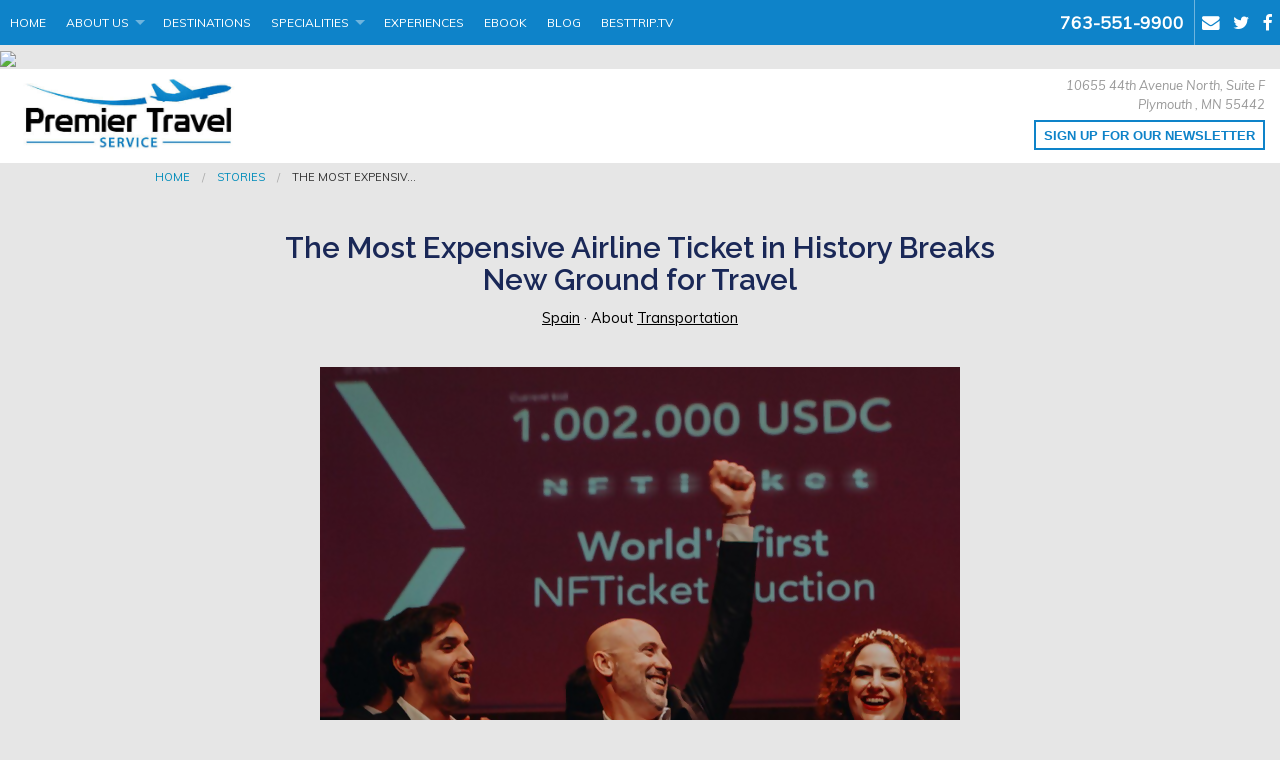

--- FILE ---
content_type: text/html; charset=utf-8
request_url: https://www.premiertravelltd.com/blog/most-expensive-airline-ticket-in-history-breaks-new-ground-for-travel
body_size: 8186
content:
<!DOCTYPE html>
<!--[if IE 9]><html class="lt-ie10" lang="en" > <![endif]-->
<html lang="en">
	<head><link phx-track-static rel="stylesheet" href="/application/app-661bd56c782dba41ebd9d8e2a6273b8e.css?vsn=d">
<script phx-track-static type="text/javascript" src="/application/app-6cd98173cc17e65dac3414f2e8b491ab.js?vsn=d">
</script>
<!-- SEO Metadata & Tags: Generated 2026-01-22 04:30:16 -->
<script type="application/ld+json">{"@context":"https://schema.org","@graph":[{"@id":"https://www.premiertravelltd.com/#blog-1464189","@type":"BlogPosting","articleBody":"A Spanish airline has become the first carrier to have a plane ticket ‘minted’ on the blockchain. When that first ‘NFTicket’ was auctioned off, it broke a record for the most valuable airline ticket ever sold in the history of commercial aviation – to the tune of over a million dollars!\nTravelX, a company building the travel world’s first blockchain-based travel distribution system, partnered with Spain-based airline Air Europa to pioneer a new way of issuing travel tickets – and smashing into the stratosphere of ticket prices in the process.\nOn April 25, 2022, the two companies’ world-first NFT (Non-Fungible Token) Flight Ticket – or ‘NFTicket’ closed at auction with a value of USD $1,002,000.\nAt a VIP event at the Eiffel Tower, the final bid for the first-ever NFTicket was revealed (image via TravelX’ Instagram.)“We see this as a bet on the future, allowing us to apply a layer of service experience that transforms our customer offering,' explained Valentín Lago, CEO of Air Europa on the history-changing occasion. TravelX is using new technology to reimagine how travel is distributed to travel consumers. Its work in developing the first NFTicket is a step towards using blockchain technology to help “travelers to have a more frictionless experience,” said Juan Pablo Lafosse, co-founder at TravelX.\nThe companies actually minted 10 NFTickets. The remaining nine will be auctioned off over the coming weeks.\nMore Than Just a Plane TicketTravelX explains what makes an NFTicket so special – beyond the price tag. According to the company, “The NFTicket is the perfect fusion of Art, Travel & Technology.”\nTechnologyAn NFTicket is a non-fungible token (NFT) ticket that handles every travel record as an NFT. An NFT is a unique and uncopy-able piece of digital content tied to the blockchain. Blockchain refers to a shared list of encrypted digital records or a ledger that flawlessly and securely tracks transactions.\nThe blockchain gives security, authenticity, and unchangeability to the ticket. That allows for owners of NFTickets to trade and manage them as verifiable assets.\nTravelX worked on a fully carbon-negative blockchain infrastructure to mint the world’s first NFTickets, allaying frequent concerns about the enormous amount of energy often consumed by blockchain technology.  ArtIn the case of the Air Europa flight NFTickets, each is also designed by a renowned artist. That brings “meaning and art into what was once a simple flight ticket.”\n'We are honored to work with amazing artists, like Carlos Betancourt, to make these first 10 NFTickets even more special and eternally collectible,” said TravelX’ LaFosse.\nNFT’s and these NFTickets are compared to digital baseball cards. They have value and collectability beyond their ‘face value’ / purpose. And they can be ‘traded.’ All ‘trades’ or transactions are recorded safely and securely on the blockchain.\nTravelWhen the NFTicket owner is ready to travel, they can present the NFT and a matching ticket is issued in the traditional way.\nEach of the first 10 NFTickets contains a digital work of art, flight ticket access to a trip on November 29, 2022 from Madrid to Miami in an exclusive Air Europa business cabin, and the key to unlocking access to a series of unique and exclusive events during MIAMI ART WEEK for its owners.\n“But, we know that the excitement and value generated with this first ever NFTicket is also recognition and validation of a real-world application for NFTs. We believe this could become the new standard for the travel industry.'\nAnother NFT 'First' in Travel \nThat may have been the first NFTicket, but it's not the first time travel-related NFT's have been auctioned.\n(Titled “Norwegian Prima Hull Art,” this NFT reflects the captivating and innovative design created for Norwegian Prima’s stunning hull art. The art piece was designed to be visible from any vantage point, highlighting fluid shapes, with unperceivable beginning and ends, like an ocean. On Norwegian Prima, blue swirls are depicted as freely moving all over the hull, mimicking the undulating movement of water.)\nEarlier in April, Norwegian Cruise Line's industry-first NFT art collection sold out in just twenty minutes. The cruise line launched its new, NFT Marketplace, which you can see here at https://nft.ncl.com. Its debut collection was created by the Italian artist who designed the hull art on the cruise line's upcoming new, first-of-its-new-class of ships Norwegian Prima.\n(Renderings of the first two, Prima-class ships for Norwegian Cruise Line: Norwegian Prima and Viva)\nAll proceeds from the NFT auction and primary sales are being donated to Teach for America, and the winner of the auction was also awarded a place on the Norwegian Prima's inaugural U.S. voyage.\nStart Your Trip!\n","author":[{"@type":"Person","email":"lynn.elmhirst@gmail.com","jobTitle":"Editor","name":"Lynn Elmhirst"}],"dateModified":"2024-03-19T09:27:48","description":"A Spanish airline has become the first carrier to have a plane ticket ‘minted’ on the blockchain. When that first ‘NFTicket’ was auctioned off, it broke a record for the most valuable airline ticket ever sold in the history of commercial aviation – to the tune of over a million dollars!\nTravelX, a company building t...","headline":"The Most Expensive Airline Ticket in History Breaks New Ground for Travel","image":["https://cdn1.gttwl.net/attachments/Screen_Shot_2022_04_25_at_9_57_11_PM_63818163256577839.png?auto=enhance&q=60&h=630&w=1200"],"mainEntityOfPage":"https://www.premiertravelltd.com/blog/most-expensive-airline-ticket-in-history-breaks-new-ground-for-travel","publisher":{"@id":"https://www.premiertravelltd.com/#organization"}},{"@id":"https://www.premiertravelltd.com/#organization","@type":"Organization","address":{"@type":"PostalAddress","addressCountry":"CA","addressLocality":"Plymouth","addressRegion":"MN","postalCode":"55442","streetAddress":"10655 44th Avenue North, Suite F"},"description":"With over 17 years of travel industry experience, my company has provided a comprehensive slate of worldwide travel services to individuals, families and small corporate clients.","email":"john@premiertravelltd.com","logo":"https://cdn1.gttwl.net/logos/1488233867.970209.jpg?auto=enhance&q=60&auto=enhance&q=60","name":"Premier Travel Service","sameAs":[],"telephone":"763-551-9900","url":"https://www.premiertravelltd.com/"}]}</script>
<meta name="tat-analytic-id" content="1464189" />
<meta name="tat-analytic-kind" content="post" />
<meta name="tat-article" content="1464189" />
<meta name="tat-domain" content="premiertravelltd.com" />
<meta name="tat-id" content="1548" />
<meta name="tat-permalink" content="/blog/most-expensive-airline-ticket-in-history-breaks-new-ground-for-travel" />
<meta property="og:description" content="A Spanish airline has become the first carrier to have a plane ticket ‘minted’ on the blockchain. When that first ‘NFTicket’ was auctioned off, it broke a record for the most valuable airline ticket ever sold in the history of commercial aviation – to the tune of over a million dollars!
TravelX, a company building t..." />
<meta property="og:image" content="https://cdn1.gttwl.net/attachments/Screen_Shot_2022_04_25_at_9_57_11_PM_63818163256577839.png?auto=enhance&amp;q=60&amp;h=630&amp;w=1200" />
<meta property="og:image:alt" content="Premier Travel Service" />
<meta property="og:image:height" content="630" />
<meta property="og:image:width" content="1200" />
<meta property="og:locale" content="en_US" />
<meta property="og:logo" content="https://cdn1.gttwl.net/logos/1488233867.970209.jpg?auto=enhance&amp;q=60&amp;auto=enhance&amp;q=60" />
<meta property="og:site_name" content="Premier Travel Service" />
<meta property="og:title" content="The Most Expensive Airline Ticket in History Breaks New Ground for Travel" />
<meta property="og:type" content="article" />
<meta property="og:updated_time" content="2024-03-19T09:27:48" />
<meta property="og:url" content="https://www.premiertravelltd.com/blog/most-expensive-airline-ticket-in-history-breaks-new-ground-for-travel" />
<meta property="article:modified_time" content="2024-03-19T09:27:48" />
<meta property="article:published_time" content="2022-04-28T16:13:54" />
<link rel="alternate" type="application/rss+xml" href="https://www.premiertravelltd.com/rss" />
<link rel="canonical" href="https://www.premiertravelltd.com/blog/most-expensive-airline-ticket-in-history-breaks-new-ground-for-travel" />
<link rel="alternate" hreflang="en" href="https://www.premiertravelltd.com/blog/most-expensive-airline-ticket-in-history-breaks-new-ground-for-travel" />
<link rel="alternate" hreflang="x-default" href="https://www.premiertravelltd.com/" />
<meta name="twitter:card" content="summary_large_image" />
<meta name="twitter:description" content="A Spanish airline has become the first carrier to have a plane ticket ‘minted’ on the blockchain. When that first ‘NFTicket’ was auctioned off, it broke a record for the most valuable airline ticket ever sold in the history of commercial aviation – to the tune of over a million dollars!
TravelX, a company building t..." />
<meta name="twitter:image" content="https://cdn1.gttwl.net/attachments/Screen_Shot_2022_04_25_at_9_57_11_PM_63818163256577839.png?auto=enhance&amp;q=60&amp;h=630&amp;w=1200" />
<meta name="twitter:title" content="The Most Expensive Airline Ticket in History Breaks New Ground for Travel" />
    <meta charset="utf-8">
    <meta name="viewport" content="width=device-width, initial-scale=1.0">
    <title>The Most Expensive Airline Ticket in History Breaks New Ground for Travel</title>
    <meta name="google-site-verification" content="QgDqrAwk-O4gnlQ_hgALZCZtU7jiZl5zJ_jMlGiEHDY" />
    <meta name="description" content="A Spanish airline has become the first carrier to have a plane ticket ‘minted’ on the blockchain. When that first ‘NFTicket’ was auctioned off, it broke a record for the most valuable airline ticket ever sold in the history of commercial aviation – to the tune of over a million dollars!
TravelX, a company building t...">
    <meta name="keywords" content="luxury,featured">
    <link rel="stylesheet" href="//cdn.jsdelivr.net/foundation/5.5.1/css/normalize.css">
    <link rel="stylesheet" href="//cdn.jsdelivr.net/foundation/5.5.1/css/foundation.min.css">
    <link rel="stylesheet" href="//maxcdn.bootstrapcdn.com/font-awesome/4.2.0/css/font-awesome.min.css">
    <link href='https://fonts.googleapis.com/css?family=Muli:400,400italic' rel='stylesheet' type='text/css'>
    <link href='//fonts.googleapis.com/css?family=Raleway:700,600' rel='stylesheet' type='text/css'>
    <link rel="stylesheet" href="/css/temp.css">
    <link rel="stylesheet" href="/css/temp-colors.css">
    
    
    
    <script src="//cdn.jsdelivr.net/foundation/5.5.1/js/vendor/modernizr.js"></script>
    <!-- Facebook Pixel Code --> <script> !function(f, b, e, v, n, t, s){if(f.fbq)return;n=f.fbq=function(){n.callMethod? n.callMethod.apply(n, arguments):n.queue.push(arguments)};if(!f._fbq)f._fbq=n; n.push=n;n.loaded=!0;n.version='2.0';n.queue=[];t=b.createElement(e);t.async=!0; t.src=v;s=b.getElementsByTagName(e)[0];s.parentNode.insertBefore(t, s)}(window, document, 'script', 'https://connect.facebook.net/en_US/fbevents.js'); fbq('init', '378694476243760'); fbq('track', "PageView");</script> <noscript><img height="1" width="1" style="display:none" src="https://www.facebook.com/tr?id=378694476243760&ev=PageView&noscript=1" /></noscript> <!-- End Facebook Pixel Code -->
 
<img src="//servedby.ipromote.com/ad/?src=pixel_cid&cid=9GBR81RJHCC" width="1" height="1" border="0" />
  </head>
  <body>
  	<!-- Main Wrap -->
	  <div id="main-wrap" class="main-section">
	  	<!-- Notice -->
	    
	    <!-- Main -->
		  <div id="main">
				<!-- Header -->
	      <div class="fixed">
					<nav class="top-bar" data-topbar role="navigation">
					  <ul class="title-area">
					    <li class="name show-for-small-only">
					      <span>Call Us 763-551-9900</span>
					    </li>
					    <!-- Remove the class "menu-icon" to get rid of menu icon. Take out "Menu" to just have icon alone -->
					    <li class="toggle-topbar menu-icon"><a href="#"><span></span></a></li>
					  </ul>
					  <section class="top-bar-section">
					    <!-- Right Nav Section -->
					    <ul class="right">
					      
					      <li class="hide-for-small-only"><span class="main-phone">763-551-9900</span></li>
					      
					      <li class="divider"></li>
					      <li class="has-icon"><a href="/contact"><i class="fa fa-envelope"></i></a></li>
					      
				        <li class="has-icon"><a href="https://twitter.com/PremierTrav" target="_blank"><i class="fa fa-twitter"></i></a></li>
				        
				        
				        <li class="has-icon"><a href="https://www.facebook.com/premiertravelservice" target="_blank"><i class="fa fa-facebook"></i></a></li>
				        
				        
				        
				        
				        
				        
					    </ul>
					    <!-- Left Nav Section -->
					    <ul class="left">
					      <li><a href="/">Home</a></li>
					      <li class="has-dropdown">
					        <a href="#">About Us</a>
					        <ul class="dropdown">
					          <li><a href="/about">About Us</a></li>
					          <li><a href="/testimonials">Testimonials</a></li>
					        </ul>
					      </li>
					      <li><a href="/destinations">Destinations</a></li>
					      
					      
					      <li class="has-dropdown">
					      	<a href="#">Specialities</a>
					      	<ul class="dropdown">
					      		
					      		<li>
											
					          	<a href="/escorted-guided-vacations">
					          	
					          		Escorted/Guided Vacations
					          	</a>
				          	</li>
					          
					      		<li>
											
					          	<a href="/custom-travel">
					          	
					          		Custom
					          	</a>
				          	</li>
					          
					      		<li>
											
					          	<a href="/family-all-inclusive-vacations">
					          	
					          		Family & All Inclusive Vacations
					          	</a>
				          	</li>
					          
					      		<li>
											
					          	<a href="/river-cruises">
					          	
					          		River Cruises
					          	</a>
				          	</li>
					          
					      		<li>
											
					          	<a href="/culinary-and-wine-travel">
					          	
					          		Culinary and Wine Travel
					          	</a>
				          	</li>
					          
					      		<li>
											
					          	<a href="/cruises">
					          	
					          		Cruises
					          	</a>
				          	</li>
					          
					      		<li>
											
					          	<a href="/offer/luxury-travel">
					          	
					          		Luxury Travel
					          	</a>
				          	</li>
					          
					      		<li>
											
					          	<a href="/romance-travel">
					          	
					          		Romance Travel
					          	</a>
				          	</li>
					          
					          <li><a href="/attractions">Attractions</a></li>
				          </ul>
					      </li>
					      
					      <li><a href="/experiences">Experiences</a></li>
					      <li><a href="/books">Ebook</a></li>
					      <li><a href="/blog">Blog</a></li>
					      
								<li><a href="/besttriptv" target="_blank">BestTrip.tv</a></li>
								
					    </ul>
					  </section>
					</nav>
				</div>
				<header id="header">
					<div class="row">
						<div class="columns medium-6">
				  	  <a href="/" class="brand">
				  		  <img src="https://cdn1.gttwl.net/logos/1488233867.970209.jpg?auto=enhance&q=60" alt="Premier Travel Service"/>
				  	  </a>
						</div>
						<div class="columns medium-6 text-right">
						  
						  <address>
								10655 44th Avenue North, Suite F<br>
								Plymouth
								, MN 
							  55442
							</address>
							
							<a href="#" class="button empty blue" data-reveal-id="subscribeModal">Sign up for our Newsletter</a>
						</div>
					</div>
				</header>
				
	      <!-- content goes here -->
        

<div class="row">
	<div class="columns medium-12">
		<!-- breadcrumbs -->
		<ul class="breadcrumbs">
			<li><a href="/">Home</a></li>
			<li><a href="/blog">Stories</a></li>
			<li class="current">The Most Expensiv...</li>
		</ul>
	</div>
	<div class="columns medium-10 medium-centered large-9">
		<div class="page-title text-center">
			<h1>The Most Expensive Airline Ticket in History Breaks New Ground for Travel</h1>
			<div class="post-details">
				
				  <a href="/location/spain">Spain</a>
				  
				   &middot; 
				  
				
				
				About <a href="/blog?category=transportation">Transportation</a>
				
			</div>
		</div>
		<div class="page-content">
			<article>
				<!-- Primary Media -->
				
				<img src="https://cdn1.gttwl.net/attachments/Screen_Shot_2022_04_25_at_9_57_11_PM_63818163256577839.png?auto=enhance&q=60&h=480&w=640" class="post-img" />
				
				
				
				
				<div>A Spanish airline has become the first carrier to have a plane ticket ‘minted’ on the blockchain. When that first ‘NFTicket’ was auctioned off, it broke a record for the most valuable airline ticket ever sold in the history of commercial aviation – to the tune of over a million dollars!</div><div><br></div><div>TravelX, a company building the travel world’s first blockchain-based travel distribution system, partnered with Spain-based airline Air Europa to pioneer a new way of issuing travel tickets – and smashing into the stratosphere of ticket prices in the process.</div><div><br></div><div>On April 25, 2022, the two companies’ world-first NFT (Non-Fungible Token) Flight Ticket – or ‘NFTicket’ closed at auction with a value of USD $1,002,000.</div><div><br></div><div>At a VIP event at the Eiffel Tower, the final bid for the first-ever NFTicket was revealed (image via <a href="https://www.instagram.com/p/CcWWa-_L7Mc/" target="_blank">TravelX’ Instagram</a>.)</div><div>“We see this as a bet on the future, allowing us to apply a layer of service experience that transforms our customer offering,' explained<strong> </strong>Valentín Lago, CEO of Air Europa on the history-changing occasion.</div><div>&nbsp;</div><div>TravelX is using new technology to reimagine how travel is distributed to travel consumers. Its work in developing the first NFTicket is a step towards using blockchain technology to help “travelers to have a more frictionless experience,” said Juan Pablo Lafosse, co-founder at TravelX.</div><div><br></div><div>The companies actually minted 10 NFTickets. The remaining nine will be auctioned off over the coming weeks.</div><div><br></div><h3><strong>More Than Just a Plane Ticket</strong></h3><div>TravelX explains what makes an NFTicket so special – beyond the price tag. According to the company, “The NFTicket is the perfect fusion of Art, Travel &amp; Technology.”</div><div><br></div><h3>Technology</h3><div>An NFTicket is a non-fungible token (NFT) ticket that handles every travel record as an NFT. An NFT is a unique and uncopy-able piece of digital content tied to the blockchain.&nbsp;Blockchain refers to a shared list of encrypted digital records or a ledger that flawlessly and securely tracks transactions.</div><div><br></div><div>The blockchain gives security, authenticity, and unchangeability to the ticket. That allows for owners of NFTickets to trade and manage them as verifiable assets.</div><div><br></div><div>TravelX worked on a fully carbon-negative blockchain infrastructure to mint the world’s first NFTickets, allaying frequent concerns about the enormous amount of energy often consumed by blockchain technology.&nbsp;</div><div>&nbsp;</div><h3>Art</h3><div>In the case of the Air Europa flight NFTickets, each is also designed by a renowned artist. That brings&nbsp;“meaning and art into what was once a simple flight ticket.”</div><div><br></div><div>'We are honored to work with amazing artists, like Carlos Betancourt, to make these first 10 NFTickets even more special and eternally collectible,” said TravelX’ LaFosse.</div><div><br></div><div>NFT’s and these NFTickets are compared to digital baseball cards. They have value and collectability beyond their ‘face value’ / purpose. And they can be ‘traded.’ All ‘trades’ or transactions are recorded safely and securely on the blockchain.</div><h3><br></h3><h3>Travel</h3><div>When the NFTicket owner is ready to travel, they can present the NFT and a matching ticket is issued in the traditional way.</div><div><br></div><div>Each of the first 10 NFTickets contains a digital work of art, flight ticket access to a trip on November 29, 2022 from Madrid to Miami in an exclusive Air Europa business cabin, and the key to unlocking access to a series of unique and exclusive events during MIAMI ART WEEK for its owners.</div><div><br></div><div>“But, we know that the excitement and value generated with this first ever NFTicket is also recognition and validation of a real-world application for NFTs. We believe this could become the new standard for the travel industry.'</div><div><br></div><h3><strong>Another NFT 'First' in Travel </strong></h3><div><br></div><div>That may have been the first NFTicket, but it's not the first time travel-related NFT's have been auctioned.</div><div><br></div><div><img src="https://cdn1.gttwl.net/attachments/Screen_Shot_2022_04_28_at_7_32_44_AM_63818364784253806.png"></div><div><em>(Titled “Norwegian Prima Hull Art,” this NFT reflects the captivating and innovative design created for Norwegian Prima’s stunning hull art. The art piece was designed to be visible from any vantage point, highlighting fluid shapes, with unperceivable beginning and ends, like an ocean. On Norwegian Prima, blue swirls are depicted as freely moving all over the hull, mimicking the undulating movement of water.)</em></div><div><br></div><div>Earlier in April, Norwegian Cruise Line's industry-first NFT art collection sold out in just twenty minutes. The cruise line launched its new, NFT Marketplace, which you can see here at <a href="https://nft.ncl.com" target="_blank">https://nft.ncl.com</a>. Its debut collection was created by the Italian artist who designed the hull art on the cruise line's upcoming new, first-of-its-new-class of ships Norwegian Prima.</div><div><br></div><div><img src="https://cdn1.gttwl.net/attachments/Screen_Shot_2022_04_28_at_7_34_11_AM_63818364869442804.png"></div><div style="text-align: center;"><em>(Renderings of the first two, Prima-class ships for Norwegian Cruise Line: Norwegian Prima and Viva)</em></div><div><br></div><div>All proceeds from the NFT auction and primary sales are being donated to Teach for America, and the winner of the auction was also awarded a place on the Norwegian Prima's inaugural U.S. voyage.</div><div><br></div><h3>Start Your Trip!</h3><div><br></div>
			</article>
			
			
				
		    
			
		</div>
	</div>
</div>
<!-- Go to www.addthis.com/dashboard to customize your tools -->
<script type="text/javascript" src="//s7.addthis.com/js/300/addthis_widget.js#pubid=ra-54da828a116c1929" async="async"></script>


	
	
	<section class="section">
		<div class="row">
		  <div class="columns medium-12">
		    <!-- Services -->
		    <div class="section-title text-center">
		      <h3>Featured</h3>
		    </div>
		    <hr class="division">
		    <div class="section-content">
		    	<div class="row">
			      
			      <div class="columns medium-4 ">
			      	<a href="/blog/journey-into-authentic-mexico-in-its-magical-towns" class="thumb">
			      		<div class="row collapse" data-equalizer>
			      			
			      			<div class="columns small-5" data-equalizer-watch>
			      				<div class="thumb-img" style="background-image: url(https://cdn1.gttwl.net/attachments/Screenshot_2023_12_10_at_10_37_42_AM_63869441892857255.png?auto=enhance&q=60&h=480&w=640);">&nbsp;</div>
			      			</div>
			      			
			      			<div class="columns small-7" data-equalizer-watch>
			      				<div class="thumb-content">
				      				<h2>Journey into Authentic Mexico ...</h2>
				      				<p>
										    
										    Mexico is more than beaches. It’s also a country rich in ...
										     
										  </p>
									    <span>learn more</span>
									  </div>
			      			</div>
			      		</div>
			      	</a>
			      </div>
			      
			      <div class="columns medium-4 ">
			      	<a href="/blog/theres-a-new-moon-on-the-horizon-a-silver-moon" class="thumb">
			      		<div class="row collapse" data-equalizer>
			      			
			      			<div class="columns small-5" data-equalizer-watch>
			      				<div class="thumb-img" style="background-image: url(https://cdn1.gttwl.net/attachments/Screen_Shot_2020_11_12_at_9_50_49_AM_63772411889196584.png?auto=enhance&q=60&h=480&w=640);">&nbsp;</div>
			      			</div>
			      			
			      			<div class="columns small-7" data-equalizer-watch>
			      				<div class="thumb-content">
				      				<h2>There's a New Moon on the Hori...</h2>
				      				<p>
										    
										    October was an extraordinary month for stargazers and ama...
										     
										  </p>
									    <span>learn more</span>
									  </div>
			      			</div>
			      		</div>
			      	</a>
			      </div>
			      
			      <div class="columns medium-4 end">
			      	<a href="/blog/new-luxury-water-park-makes-a-splash-in-the-bahamas" class="thumb">
			      		<div class="row collapse" data-equalizer>
			      			
			      			<div class="columns small-5" data-equalizer-watch>
			      				<div class="thumb-img" style="background-image: url(https://cdn1.gttwl.net/attachments/Baha_Bay_at_Baha_Mar_The_Bahamas_63790408566920510.png?auto=enhance&q=60&h=480&w=640);">&nbsp;</div>
			      			</div>
			      			
			      			<div class="columns small-7" data-equalizer-watch>
			      				<div class="thumb-content">
				      				<h2>New, Luxury Water Park Makes a...</h2>
				      				<p>
										    
										    If you’ve never put the words ‘luxury’ and ‘water park’ t...
										     
										  </p>
									    <span>learn more</span>
									  </div>
			      			</div>
			      		</div>
			      	</a>
			      </div>
			      
		      </div>
		    </div>
		  </div>
		</div>
	</section>
	

<div class="wrap-wdywtg">
  <div class="row">
    <div class="columns medium-8 medium-centered">
      
      <h2 class="text-center">I want to go to:</h2>
      
      
      <form method="post" action="/go" class="wdywtg-form">
<input type="hidden" name="authenticity_token" value="d2YETyQFO3wgBi0UD3szTxk-QEUAIAUOE9n9h_V5t6y_NM_zFzu1FwvI" />
<input type="hidden" name="apikey" value="premiertravelltd.com" />
<input type="text" name="_gttwl_hnp" class="gttwlhnp" tabindex="-1" autocorrect="off" spellcheck="false" autocomplete="off" readonly onfocus="this.removeAttribute('readonly');" />


	
	<div class="row collapse">
		<div class="columns small-10">
			<input type="text" name="place" class="form-control input-lg" id="geo_loc" value="Spain" autocomplete="off" required>
		</div>
		<div class="columns small-2">
			<button class="button postfix"><i class="fa fa-paper-plane"></i></button>
		</div>
	</div>
</form>
    </div>
  </div>
</div>
        
      </div>
	  </div>
	  <!-- Footer -->
    <footer id="footer">
			<div class="row">
				<div class="columns medium-4">
					<address>
					  <h4>Premier Travel Service</h4>
					  
						  10655 44th Avenue North, Suite F
						  <br>
						  Plymouth
						  , MN 
					  	55442
					  	<br>
					  
					  
					  <abbr title="Phone">P:</abbr> 763-551-9900
					  <br>
					  
					  
					</address>
				</div>
				<div class="columns medium-4">
				  <h4>More about us</h4>
					<dl>
					  <dd><a href="/about">About Us</a></dd>
					  <dd><a href="/contact">Contact Us</a></dd>
					  <dd><a href="/terms-conditions">Terms & Conditions</a></dd>
					  <dd><a href="/privacy-policy">Privacy Policy</a></dd>
					</dl>
				</div>
				<div class="columns medium-4">
					<div class="subscription-form">
						<h4>Sign up for our Newsletter</h4>
		  			<form method="post" action="/api/post/create">
<input type="hidden" name="authenticity_token" value="d2YETyQFO3wgBi0UD3szTxk-QEUAIAUOE9n9h_V5t6y_NM_zFzu1FwvI" />
<input type="hidden" name="apikey" value="premiertravelltd.com" />
<input type="text" name="_gttwl_hnp" class="gttwlhnp" tabindex="-1" autocorrect="off" spellcheck="false" autocomplete="off" readonly onfocus="this.removeAttribute('readonly');" />


		  				
				      <input type="hidden" name="success_url" value="/thank-you" />
				      <input type="hidden" name="failure_url" value="/" />
				      <input type="hidden" name="title" value="Savvy Traveller Newsletter" />
				      <input type="hidden" name="kind" value="lead" />
				      <input type="hidden" name="user_tags" value="savvy">
		      		<input type="text" name="name" placeholder="Enter Full Name" required>
		      		<input type="email" name="email" placeholder="Enter Email" required>
		        	<button class="button small" type="button" onclick="submit();">
			          Send
			        </button>
				    </form>
				  </div>
				</div>
			</div>
			<div class="footer-logos">
				<div class="row">
					<div class="columns medium-12 text-center">
					  <div class="logo">
						  <img src="https://cdn1.gttwl.net/attachments/premiertravelltd.gttwl2.com/1a7a6ns5qmu/1487337452_original.png" alt="Asta Member"/>
						</div>
						<div class="logo">
						  <script type="text/javascript" src="https://seal-minnesota.bbb.org/inc/legacy.js"></script>
	    			  <a href="https://www.bbb.org/minnesota/business-reviews/travel-agencies-and-bureaus/premier-travel-services-llc-in-plymouth-mn-96087251/#sealclick" id="bbblink" class="ruvtbul" target="_blank" rel="nofollow">
	    				  <img align= "middle" src="https://seal-minnesota.bbb.org/logo/ruvtbul/bbb-96087251.png" style="border: 0;width:500px;height:100px;" alt="Premier Travel Services, LLC BBB Business Review" />
	    			  </a>
	    			</div>
					</div>
				</div>
			</div>
		  <p class="text-center credits">
		    California CST #2073234-40 &middot; Florida Seller of Travel #TI68879 &middot; Iowa Registration #1111 &middot; Washington #602864166
		    <br>
		    
		  </p>
		</footer>
	  <!-- Subscribe Modal -->
		<div id="subscribeModal" class="reveal-modal small" data-reveal aria-labelledby="Subscribe" aria-hidden="true" role="dialog">
		  <div class="subscription-form">
				<h4>Sign up for our Newsletter</h4>
				<form method="post" action="/api/post/create">
<input type="hidden" name="authenticity_token" value="d2YETyQFO3wgBi0UD3szTxk-QEUAIAUOE9n9h_V5t6y_NM_zFzu1FwvI" />
<input type="hidden" name="apikey" value="premiertravelltd.com" />
<input type="text" name="_gttwl_hnp" class="gttwlhnp" tabindex="-1" autocorrect="off" spellcheck="false" autocomplete="off" readonly onfocus="this.removeAttribute('readonly');" />


					
		      <input type="hidden" name="success_url" value="/thank-you" />
		      <input type="hidden" name="failure_url" value="/" />
		      <input type="hidden" name="title" value="Savvy Traveller Newsletter" />
		      <input type="hidden" name="kind" value="lead" />
		      <input type="hidden" name="user_tags" value="savvy">
		      <label>*Your Name</label>
		      <input type="text" name="name" placeholder="Enter Full Name" required autofocus>
		      <label>*Your Email</label>
		      <input type="email" name="email" placeholder="Enter Email" required>
		      <button class="button expand" type="button" onclick="submit();">Send</button>
		      <small>Our policy on spam: "None!"</small>
		    </form>
		  </div>
		  <a class="close-reveal-modal" aria-label="Close">&#215;</a>
		</div>
		<!-- /Subscribe Modal -->
	  <script src="//cdn.jsdelivr.net/foundation/5.5.1/js/vendor/jquery.js"></script>
    <script src="//cdnjs.cloudflare.com/ajax/libs/foundation/5.5.1/js/foundation.min.js"></script>
    <script src="/ckeditor/ckeditor.js" type="text/javascript"></script>
    
    <script src="/js/temp.js"></script>
  </body>
</html>

--- FILE ---
content_type: text/css; charset=utf-8
request_url: https://www.premiertravelltd.com/css/temp.css
body_size: 4049
content:
/* GENERAL STYLES */
html, body {
  height: 100%;
  margin: 0;
  padding: 0;
  text-rendering: optimizelegibility;
  font-family: 'Muli', Arial, sans-serif;
}
h1, h2, h3, h4, h5, h6 {
  font-family: 'Raleway', Arial, sans-serif;
}
p, li {
  font-family: 'Muli', Arial, sans-serif;
  font-size: 100%;
}
.breadcrumbs {
  padding-left: 0;
  padding-right: 0;
  border: none;
  background-color: transparent;
  margin-bottom: .5rem;
}
#main-wrap {
  min-height: 100%;
}
#main {
  overflow:auto;
	padding-bottom: 27rem;
}
.button {text-decoration: none !important;}

.button.empty {
  background-color: transparent;
  border-width: 2px;
  border-style: solid;
  padding: .5rem 1.1rem;
  text-transform: uppercase;
  font-weight: 600;
  font-size: 85%;
}
legend {
  font-weight: 700;
  font-size: 80%;
  text-transform: uppercase;
  margin-bottom: .6rem;
}
address {
  margin-bottom: 1rem;
}
textarea {
  height: 6rem;
}
input[type="checkbox"]+label, input[type="radio"]+label {
  margin-left: .15rem;
  margin-right: 1.25rem;
}
.radio-group, .checkbox-group {
  display: inline-block;
  width: 100%;
  padding: .5rem 0;
}
hr.division {
  width: 12%;
  margin-left: 44%;
  margin-top: .5rem;
  margin-bottom: .5rem;
  border-width: 1px;
}
.no-padding-bottom {padding-bottom: 0 !important;}

.no-padding-top {padding-top: 0 !important;}

.no-padding-left {padding-left: 0 !important;}

.no-padding-right {padding-right: 0 !important;}

.simple-list li {
  margin-bottom: 1.15rem;
  line-height: 1.35;
  font-size: 95%;
}

/* Map */
#mappy {height: 450px; width: 100%;}
#mapid { height: 180px; }

/* TOP NAVIGATION */

.top-bar-section ul li,
.top-bar-section ul li > span,
.top-bar-section li:not(.has-form) a:not(.button) {
  background-color: transparent;
}
.top-bar-section li:not(.has-form) a:not(.button),
.top-bar-section li:not(.has-icon) a:not(.button),
.top-bar-section ul li > span {
  padding: 0 .63rem;
  text-transform: uppercase;
  font-family: 'Muli', Arial, sans-serif;
  font-size: 75%;
}
.top-bar-section ul li > span {
  line-height: 2.8125rem;
}
.top-bar-section ul li > span.main-phone {
  font-weight: 700;
  font-size: 110%;
}
.top-bar-section li:not(.has-form) a:not(.button):hover {
  background-color: transparent;
  color: rgba(255,255,255,.7);
}
.top-bar-section ul li > span {
  display: inline-block;
  color: #fff;
}
.top-bar-section ul li.has-icon > a {
  font-size: 1.1rem !important;
  padding: 0 .43rem !important;
}
.top-bar-section .has-dropdown>a:after {
  margin-right: .5rem;
}

/* MAIN-HEADER */
#header {
  padding: .45rem 0;
}
#header > .row {
  max-width: 100%;
}
.brand {display: inline-block; width: auto; margin: 0 .3rem;}

.brand img {max-height: 80px;}

#header address {margin-bottom: .38rem; font-size: 80%; color: #999;}

#header .button {margin: 0; padding: .35rem .5rem; font-size: 80%;}


/* SLIDER */

.wrap-slider {
  position: relative;
}
.index-slider {position: relative; height: 350px; overflow: hidden;}

.index-slider .single-slider {min-height: 350px;}

.index-slider .single-slider p {
  text-align: right;
  padding: 2rem 1rem 0 0;
}
.index-slider .single-slider {
  background-size: cover;
  background-position: center;
  position: relative;
}
.slider-link {
  display: block;
  width: 100%;
  height: 100%;
  position: absolute;
  top: 0;
  z-index:88;
}
.slick-prev, .slick-next {
  position: absolute;
  top:40%;
  font-size: 0;
  line-height: 0;
  padding: 0;
  width: 50px;
  height: 50px;
  background-color: transparent;
  background-size: 100%;
  background-repeat: no-repeat;
  border-color: transparent;
  -webkit-border-radius: 200px;
  -moz-border-radius: 200px;
  border-radius: 200px;
  z-index:89;
}
.slick-prev:hover, .slick-next:hover,
.slick-prev:active, .slick-next:active,
.slick-prev:focus, .slick-next:focus {
  background-color: transparent;
  border: none;
}
.slick-prev {background-image: url(https://cdn1.gttwl.net/attachments/bucketlistexploration.gttwl2.com/ltmq6z/1426275911_original.png); left: 1rem;}

.slick-next {background-image: url(https://cdn1.gttwl.net/attachments/bucketlistexploration.gttwl2.com/ltmq6z/1426275990_original.png); right: 1rem;}

.index-slider .slide-caption {
  position: absolute;
  top: 10%;
  left: 10%;
  width: 80%;
  color: #fff;
  font-family: 'Muli', Arial, sans-serif;
  font-size: 1.64rem;
  text-align: center;
  text-shadow: 2px 2px 15px rgba(0,0,0,.3);
}
.slide-caption h1, .slide-caption h2, .slide-caption h3 {
  color: #fff;
}
.index-slider .slide-caption img {
  margin-left: auto;
  margin-right: auto;
  max-height: 100px;
}
.wrap-slider .wdywtg-form {
  position: absolute;
  bottom: 10%;
  left: 20%;
  width: 60%;
  z-index: 9;
  border: none;
}
.wrap-ticker {
  margin-top: 2rem;
  border-width: 1px;
  border-style: solid;
}
.wrap-ticker label {
  padding: .65rem 0;
  display: inline-block;
  width: 100%;
  height: 100%;
  font-size: 90%;
}
.ticker-slider {
  display: inline-block;
  width: 100%;
  height: 100%;
  min-height: 40px;
  padding: .65rem 1rem;
  overflow: hidden;
}
.ticker-slider a {display: inline-block; width: 100%;}

/* CONTENT */
.page-title, .page-content, .section, .section-title, .section-content {
  display: inline-block;
  width: 100%;
  position: relative;
}
.page-title {padding: 2rem 0 1rem;}

.page-title.with-img {
  background-repeat: repeat, no-repeat;
  background-size: 10%, cover;
  background-position: top, center;
  color: #fff;
  padding: 5.5rem 0;
}
.page-title h1, .page-title h2, .page-title h3 {
  margin: 0;
  line-height: 1.1;
  font-size: 1.85rem;
  color: #1A2857;
}
.page-title.with-img h1, .page-title.with-img h2, .page-title.with-img h3  {
  color: #fff;
  margin-bottom: 1rem;
  font-size: 2rem;
  text-shadow: 1px 1px 6px rgba(0,0,0,.3);
}
.page-title .button {margin: 0;}

.page-title p {margin: .65rem 0 0;}

.page-title .search-form {margin: 2rem 0 0;}

.page-title .button, .page-title select, .page-title input {
  height: 45px;
  line-height:45px;
  padding-top: 0;
  padding-bottom: 0;
}

.page-title img {
  max-height: 80px;
  margin-bottom: 2rem;
}
.page-title .post-details {margin-top: .85rem;}

.page-title h1 .price {
  font-family: 'Muli', Arial, sans-serif;
  font-weight: 400;
  font-size: 1.15rem;
}
.suppliers-list {
  padding: 1rem 0 2rem;
}
.suppliers-list a {
  display: inline-block;
  width: 100%;
  background-color: #fff;
  border: 1px solid #dedede;
  -mozborder-radius: 5px;
  -webkit-border-radius: 5px;
  border-radius: 5px;
  position: relative;
  height: 120px;
  margin-bottom: 1rem;
  transition: all 0.4s ease-in-out;
}
.suppliers-list a:hover {
  -moz-box-shadow: inset 0 0 10px rgba(0,0,0,.3);
  -webkit-box-shadow: inset 0 0 10px rgba(0,0,0,.3);
  box-shadow: inset 0 0 10px rgba(0,0,0,.3);
}
.suppliers-list a img {
  position: absolute;
  top: 50%;
  left: 50%;
  margin-right: -50%;
  transform: translate(-50%, -50%);
  max-width: 90%;
  max-height: 90%;
  margin: 0;
}
.supplier-logo {
  position: absolute;
  padding: .55rem .85rem;
}

[data-magellan-expedition] {
  background-color: transparent;
  padding: 0;
  z-index: 88;
}
.fixed .page-title > .row {max-width: 100%;}

.fixed .page-title {padding-bottom: .5rem; padding-top: 3.25rem;}

.page-content {padding: 1.5rem 0;}

.page-content p:last-child {margin:0;}

.wrap-page > .page-content:first-child {padding-top: 2rem;}

.section {padding: 2rem 0;}

.section-title, .section-content {padding: .5rem 0;}

.section-title h1, .section-title h2, .section-title h3 {
  margin: 0;
  line-height: 1.1;
  font-size: 1.15rem;
  text-transform: uppercase;
}
.small-post {margin-top: 1rem; margin-bottom:.5rem; display: block;}

.small-post .post-img {display: block; margin: 0; position: relative;}

.small-post img {margin-bottom: .65rem;}

.small-post .post-img i {
  position: absolute;
  color: #fff;
  font-size: 300%;
  top: 50%;
  left: 50%;
  margin-right: -50%;
  transform: translate(-50%, -50%);
  text-shadow: 3px 3px 10px rgba(0,0,0,.5);
  transition: all 0.4s ease-in-out;
}
.small-post .post-img:hover i {
  color: rgba(255,255,255,.5);
  text-shadow: none;
}
.small-post h3 {margin: 0 0 1rem; font-size: 110%; line-height: 1.2;}

.section-video {
  background-color: #000;
}
.section-video .flex-video {
  margin-bottom: 0;
}
.disclaimer, .post-info {
  display: block;
  font-size: 80%;
  margin: 1rem 0; 
  font-style: italic;
  color: #999;
}
.section-content p {
  font-size: 89%;
}
.thumb {
  display: inline-block;
  width: 100%;
  margin-bottom: 1rem;
  border-width: 1px;
  border-style: solid;
  box-shadow: 1px 1px 2px rgba(0,0,0,.25);
  overflow: hidden;
  height: 170px;
}
.thumb.for-ad {
  height: auto;
}
.thumb.index {
  min-height: 240px;
  height: auto;
}
.thumb-img {
  height: 100%;
  min-height: 170px;
  width: 100%;
  background-size: cover;
  background-position: center;
  background-repeat: no-repeat;
}
.index .thumb-img {
  height: 180px;
}
.thumb-content {
  display: inline-block;
  width: 100%;
  padding: .68rem 1rem;
}
.thumb-content h2, .thumb-content h3 {
  font-size: 1.25rem;
  line-height: 1.1;
}
.for-ad .thumb-content h2 {
  font-size: 1rem;
  line-height: 1.2;
}
.index .thumb-content {
  padding-left: 0;
  padding-right: 0;
}
.index .thumb-content h2 {
  margin: 0;
  font-size: 1rem;
}
.thumb-content p {
  font-size: 85%;
  margin-bottom: 0;
  line-height: 1.3;
}
.thumb-content > span {display: inline-block; font-size: 85%;}

.thumb-content:hover > span {text-decoration: underline;}

.post .thumb-content {padding: 1.3rem 1.6rem 1.6rem;}

.post .thumb-content h2 {
  font-weight: 400;
  margin-bottom: 0.35rem;
}
.post-details a {text-decoration: underline;}

.post-date {line-height: 1; text-transform: uppercase;}

.post-details {line-height: 1.2; font-size: 90%;}

.thumb .post-details {margin-bottom: .5rem; font-size: 73%;}

.thumb.post .post-details {margin-bottom: .75rem;}

.post .thumb-content p {font-size: 102%; margin-bottom: 1rem; line-height: 1.3;}

.post.fixed-height .thumb-content {
  height: 275px;
  padding: 1rem;
}
.thumb-content .button {font-size: 68%; padding: .35rem .8rem;}

.thumb-content .button:last-child {margin:0;}

.thumb-content > a:last-child {font-size: 73%;}

.th-list {
  display: block;
  overflow: hidden;
  margin-bottom: 1rem;
}
.th-list .left {margin-right: .5rem;}

.th-right {overflow: hidden;}

.th-right h4 {
  font-size: 110%;
  margin: 0 0 .32rem;
  line-height: 1.2;
}
.th-right p {margin: 0;}

/* Article */

article {margin-bottom: 2rem;}

article p, article li {font-size: 110%; line-height: 1.5; margin-bottom: 1.3rem;}

article dd, article dt {line-height: 1.5; margin-bottom: 1rem; display: inline-block; width: 100%;}

article dd {font-size: 100%;}

article dt {font-size: 110%; font-weight: 700;}

article img {
  max-width: 100%; 
  max-height: 560px;
  text-align: center; 
  margin-left: auto; 
  margin-right: auto; 
  margin-bottom: 1em;
  display: block;
}
article table {
  width: 100%;
  max-width: 100%;
}
.post-img {max-width: 100%; max-height: 800px; margin-bottom: 1.5rem;}

.tags {display: inline-block; width: 100%; margin: .5rem 0;}

.tags a {
  display: inline-block;
  margin: 0 .5rem .5rem 0;
  padding: .2rem .45rem;
  border-width: 1px;
  border-style: solid;
  -moz-border-radius: 3px;
  -webkit-border-radius: 3px;
  border-radius: 3px;
}

/* Comments */

.Comments {padding: 1rem 0;}

.Comments > h4 {font-weight: 400; font-size: 1rem;}

.contentComment {
  font-weight: 400;
  font-size: 1.15rem;
  letter-spacing: 0.02rem;
  margin-bottom: .4rem;
}
.formComment {margin: 1rem 0;}

.formComment form, .formComment .button, .formComment p:last-child {margin: 0;}

.formComment textarea {height: 5rem;}

.formComment .button {padding: .55rem .85rem;}

/* TESTIMONIALS */

blockquote {margin-bottom: 3rem;}

blockquote p {
  font-family: Georgia, serif;
  font-style: italic;
  margin-bottom: .5rem;
}

/* USER */

.user-page .page-title {padding-top: 0.5rem;}

.user-page .page-content {padding-top: 0;}

.profile img {width: 100%;}

.profile dd {font-size: 100%;}

.profile dd i {min-width: 8%;}

.profile a {text-decoration: underline;}

.tabs .tab-title > a {padding: .75rem 1.7rem;}

.tabs-content>.content.active {padding: .5rem 1.5rem; background-color: #fff;}

.tabs-content .thumb {
  box-shadow: none;
  padding-bottom: 1rem;
  border-width: 0 0 1px 0;
  height: auto;
}
.tabs-content .thumb-img {min-height: 100%;}

.tabs-content .thumb-content {padding-top: .35rem; padding-bottom: .35rem;}

/* WDYWTG FORM */
.wdywtg-form input, .wdywtg-form button, .wdywtg-form select {
  height: 2.8rem;
  margin: 0;
  border: none;
}
.wdywtg-form {
  -moz-border-radius: 200px; 
  -webkit-border-radius: 200px; 
  border-radius: 200px;
  border-width: 2px;
  border-style: solid;
}
.wdywtg-form input[type="text"], .wdywtg-form select {
  -moz-border-radius: 200px 0 0 200px; 
  -webkit-border-radius: 200px 0 0 200px; 
  border-radius: 200px 0 0 200px;
  padding-left: 1rem;
  box-shadow: none;
  font-size: 1.2rem;
}
.wdywtg-form select {
  border-right: 1px solid #bfbfbf;
}
.wdywtg-form .button {
  -moz-border-radius: 0 200px 200px 0; 
  -webkit-border-radius: 0 200px 200px 0;
  border-radius: 0 200px 200px 0;
  background-color: rgba(255,255,255,.95);
  color: #333;
  font-size: 1.52rem;
}
.wdywtg-form button:hover {
  background-color: rgba(0,0,0,.9);
  color: #fff;
}
.wrap-wdywtg {
  padding: 3.5rem 1rem;
  background-size: cover;
  background-position: center;
  text-shadow: 1px 1px 6px rgba(0,0,0,.3);
}
.wrap-wdywtg h2 {
  margin-top: 0;
  margin-bottom: 1rem;
  line-height: 1.1;
}
/* CTA */
.cta {
  display: inline-block;
  width: 100%;
  padding: 1.5rem 2rem;
  background-size: cover;
  background-position: center;
  text-shadow: 1px 1px 6px rgba(0,0,0,.3);
  margin: 1rem 0;
}
.cta h2 {
  margin-top: 0;
  margin-bottom: 1rem;
  line-height: 1.1;
  font-size: 1.76rem;
  color: #fff;
}
.cta p {margin-bottom: .5rem; color: #fff;}

.cta .button {margin: 0;}

/* SEARCH FORM */
.search-form {
  -moz-border-radius: 200px; 
  -webkit-border-radius: 200px; 
  border-radius: 200px;
  border-width: 1px;
  border-style: solid;
}
.search-form input, .search-form .button {
  height: 2.5rem;
  line-height: 2.5rem;
  margin: 0;
  border: none;
}
.search-form input[type="text"] {
  -moz-border-radius: 200px 0 0 200px; 
  -webkit-border-radius: 200px 0 0 200px; 
  border-radius: 200px 0 0 200px;
  padding-left: 1rem;
  box-shadow: none;
}
.search-form .button {
  -moz-border-radius: 0 200px 200px 0; 
  -webkit-border-radius: 0 200px 200px 0;
  border-radius: 0 200px 200px 0;
  background-color: rgba(255,255,255,.95);
  color: #333;
}
.search-form button:hover {
  background-color: rgba(0,0,0,.9);
  color: #fff;
}

/* FOOTER */
#footer {
  position: relative;
	margin-top: -27rem; /* negative value of footer height */
	height: 27rem;
	clear:both;
	padding-top: 1.5rem;
	padding-bottom: 1.5rem;
	font-size: 87%;
}
#footer dl {
  font-size: 87%;
}
#footer h3, #footer h4 {
  font-size: 115%;
  margin: 0 0 .5rem;
  line-height: 1.2;
}
#footer .subscription-form .button {
  padding-top:.55rem;
  padding-bottom:.65rem;
  margin-bottom: 0;
}
.footer-logos {
  display: inline-block;
  width: 100%;
  padding: 1em 0 0;
  background-color: #fff;
  margin-top: 1em;
  margin-bottom: .5em;
}
.footer-logos .logo {
  display: inline-block;
  vertical-align: top;
  margin: 0 1em;
}
.credits {font-size: 90%; margin-bottom: 0;}

.columns.large-3.medium-4 {float: left;}

/*******************************
          Responsive
*******************************/

/* Define mobile styles */
@media only screen {
  
} 
/* max-width 640px, mobile-only styles, use when QAing mobile issues */
@media only screen and (max-width: 40em) {
  .top-bar-section ul li, 
  .top-bar-section ul li > span, 
  .top-bar-section li:not(.has-form) a:not(.button) {
    line-height: 2.75rem;
    background-color: #333;
  }
  .top-bar-section>ul>.divider {
    height: 2px;
  }
  .top-bar .name span {
    text-align: center;
    padding: 0;
    width: 100%;
    color: #fff;
    display: block;
  }
  .top-bar .name span a {
    display: inline;
  }
  .brand {
    text-align: center;
    width: 100%;
    margin: 0;
  }
  .brand img {
    max-height: 50px;
  }
  #header {
    padding-bottom: 1rem;
  }
  #header address {
    margin-top: .5rem;
  }
  #header .text-right {
    text-align: center !important;
  }
  #header .constant-contact {
    float: none;
    text-align: center;
  }
  .index-slider {
    height: 350px;
  }
  .index-slider .single-slider {
    min-height: 350px;
  }
  .slick-prev, .slick-next {
    width: 40px;
    height: 40px;
  }
  .wrap-slider .wdywtg-form {
    width: 90%;
    left: 5%;
    bottom: 20%;
  }
  .index-slider .slide-caption {
    font-size: 1.35rem;
    bottom: 8%;
  }
  .page-title {
    padding-top: 1rem;
    text-align: center;
  }
  .thumb.post {
    height: auto;
  }
  .post .thumb-img {
    height: 100%;
  }
  .post .thumb-content {
    padding: .55rem 1rem 1rem;
  }
  .post.fixed-height .thumb-content {
    height: auto;
    padding: .55rem 1rem 1rem;
  }
  .post .thumb-content h2 {
    font-size: 1.1rem;
  }
  .post .thumb-content p {
    font-size: 90%;
  }
  .thumb-content .button {
    font-size: 58%;
  }
  [data-magellan-expedition] .page-title {
    padding-top: 0;
    padding-bottom: 0;
  }
  [data-magellan-expedition].fixed .page-title {
    padding-bottom: .5rem;
    padding-top: 3.25rem;
  }
  .profile img {
    width: auto;
    text-align: center;
    max-height: 400px;
    display: block;
    margin-left: auto;
    margin-right: auto;
  }
  .tabs .tab-title>a {
    padding: .58rem .87rem;
  }
  #footer {
    height: auto;
    padding-bottom: 5rem;
  }
  .supplier-page.page-title {
    padding-top: 20rem;
  }
  .supplier-logo {
    left: 0;
    top: 3rem;
    width: 100%;
  }
  .supplier-logo img {
    max-height: 70px;
  }
} 
/* min-width 641px, medium screens */
@media only screen and (min-width: 40.063em) {
  .top-bar-section .has-dropdown>a {
    padding-right: 1.5rem !important;
  }
  .top-bar-section .dropdown li:not(.has-form):not(.active) > a:not(.button):hover {
    background-color: #0e83c9;
  }
  .top-bar-section ul li, .top-bar-section li.has-dropdown a:not(.button), .top-bar-section li.has-dropdown ul.dropdown:hover {
    background: #0e83c9;
  }
  .supplier-page.page-title {
    padding-top: 20rem;
  }
  .supplier-logo {
    left: 1.5rem;
    top: 1.5rem;
    -moz-border-radius: 5px;
    -webkit-border-radius: 5px;
    border-radius: 5px;
  }
  .supplier-logo img {
    max-height: 80px;
  }
} 
/* min-width 641px and max-width 1024px, use when QAing tablet-only issues */
@media only screen and (min-width: 40.063em) and (max-width: 64em) {
  .top-bar .name h1 a {
    padding: 0 0 0 1rem;
  }
  .top-bar .name img {
    max-width: 170px;
  }
  .thumb.post {
    height: auto;
  }
  .post .thumb-img {
    height: 100%;
  }
} 
/* min-width 1025px, large screens */
@media only screen and (min-width: 64.063em) {
  .thumb.post {
    height: auto;
  }
  .post .thumb-img {
    height: 100%;
  }
  .page-title.with-img {
    min-height: 430px;
  }
} 
/* min-width 1025px and max-width 1440px, use when QAing large screen-only issues */
@media only screen and (min-width: 64.063em) and (max-width: 90em) { 
  
} 

/* min-width 1441px, xlarge screens */
@media only screen and (min-width: 90.063em) { }

/* min-width 1441px and max-width 1920px, use when QAing xlarge screen-only issues */
@media only screen and (min-width: 90.063em) and (max-width: 120em) { } 

/* min-width 1921px, xxlarge screens */
@media only screen and (min-width: 120.063em) { }

--- FILE ---
content_type: text/css; charset=utf-8
request_url: https://www.premiertravelltd.com/css/temp-colors.css
body_size: 559
content:
body {
  background-color: #e6e6e6;
}
a {color: #01adef;}

hr {border-color: rgba(0,0,0,.2);}

.button.empty.black {
  color: #333;
  border-color: #333;
}
.button.empty.black:hover {
  color: #000;
  border-color: #000;
}
.button.empty.white {
  color: #dfdfdf;
  border-color: #dfdfdf;
}
.button.empty.white:hover {
  color: #fff;
  border-color: #fff;
}
.button.empty.blue {
  color: #0e83c9;
  border-color: #0e83c9;
}
.button.empty.blue:hover {
  color: #008CBA;
  border-color: #008CBA;
}
.button {background-color: #0e83c9;}

.post .thumb-content h2 a {
  color: #333;
}
.post-date, .post-details, .post-details a {color: #000000;}

.top-bar {
  background-color: #0e83c9;
}

.top-bar-section>ul>.divider {border-right-color: rgba(255,255,255,.4);}

#header {background-color: #fff;}

.index-slider .single-slider p, .index-slider .single-slider p a {
  color: #fff;
  text-shadow: 1px 1px rgba(0,0,0,.45);
}
.fixed .page-title {
  background-color: #fff;
}
.wrap-wdywtg {
  background-color: #0e83c9;
  color: #fff;
}
.wrap-wdywtg h2 {
  color: #fff;
}
.wdywtg-form {
  border-color: transparent;
}
.wdywtg-form .button {
  background-color: rgba(255,255,255,.95);
  color: #0e83c9;
}
.wdywtg-form .button:hover {
  color: #fff;
  background-color: #0e83c9;
}
.thumb {
  border: 1px solid #d8d8d8;
  background-color: #fff;
}

/* FOOTER */
#footer {
  background-color: #0e83c9;
  color: #efefef;
}
#footer h3, #footer h4, #footer p, #footer a, #footer abbr {
  color: #efefef;
}
#footer a {
  text-decoration: underline;
}
#footer dl dd {
  margin-bottom: .3rem;
}
#footer hr {
  border-color: rgba(255,255,255,.1);
}
#footer .button {background-color: #096784;}

#footer .button:hover {background-color: #0e83c9;}

--- FILE ---
content_type: text/plain; charset=utf-8
request_url: https://www.premiertravelltd.com/api/humanity
body_size: -374
content:
d694d1c5-4df2-4e7f-b373-debed9849a5a